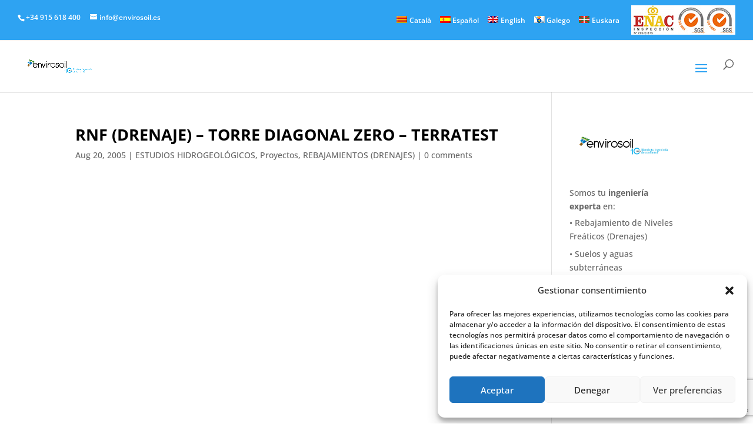

--- FILE ---
content_type: text/html; charset=utf-8
request_url: https://www.google.com/recaptcha/api2/anchor?ar=1&k=6Leo1c4nAAAAADmMh4zu6rpYjEexdAgbewOUDSA1&co=aHR0cHM6Ly93d3cuZW52aXJvc29pbC5lczo0NDM.&hl=en&v=PoyoqOPhxBO7pBk68S4YbpHZ&size=invisible&anchor-ms=20000&execute-ms=30000&cb=8951ym3sv3x9
body_size: 48844
content:
<!DOCTYPE HTML><html dir="ltr" lang="en"><head><meta http-equiv="Content-Type" content="text/html; charset=UTF-8">
<meta http-equiv="X-UA-Compatible" content="IE=edge">
<title>reCAPTCHA</title>
<style type="text/css">
/* cyrillic-ext */
@font-face {
  font-family: 'Roboto';
  font-style: normal;
  font-weight: 400;
  font-stretch: 100%;
  src: url(//fonts.gstatic.com/s/roboto/v48/KFO7CnqEu92Fr1ME7kSn66aGLdTylUAMa3GUBHMdazTgWw.woff2) format('woff2');
  unicode-range: U+0460-052F, U+1C80-1C8A, U+20B4, U+2DE0-2DFF, U+A640-A69F, U+FE2E-FE2F;
}
/* cyrillic */
@font-face {
  font-family: 'Roboto';
  font-style: normal;
  font-weight: 400;
  font-stretch: 100%;
  src: url(//fonts.gstatic.com/s/roboto/v48/KFO7CnqEu92Fr1ME7kSn66aGLdTylUAMa3iUBHMdazTgWw.woff2) format('woff2');
  unicode-range: U+0301, U+0400-045F, U+0490-0491, U+04B0-04B1, U+2116;
}
/* greek-ext */
@font-face {
  font-family: 'Roboto';
  font-style: normal;
  font-weight: 400;
  font-stretch: 100%;
  src: url(//fonts.gstatic.com/s/roboto/v48/KFO7CnqEu92Fr1ME7kSn66aGLdTylUAMa3CUBHMdazTgWw.woff2) format('woff2');
  unicode-range: U+1F00-1FFF;
}
/* greek */
@font-face {
  font-family: 'Roboto';
  font-style: normal;
  font-weight: 400;
  font-stretch: 100%;
  src: url(//fonts.gstatic.com/s/roboto/v48/KFO7CnqEu92Fr1ME7kSn66aGLdTylUAMa3-UBHMdazTgWw.woff2) format('woff2');
  unicode-range: U+0370-0377, U+037A-037F, U+0384-038A, U+038C, U+038E-03A1, U+03A3-03FF;
}
/* math */
@font-face {
  font-family: 'Roboto';
  font-style: normal;
  font-weight: 400;
  font-stretch: 100%;
  src: url(//fonts.gstatic.com/s/roboto/v48/KFO7CnqEu92Fr1ME7kSn66aGLdTylUAMawCUBHMdazTgWw.woff2) format('woff2');
  unicode-range: U+0302-0303, U+0305, U+0307-0308, U+0310, U+0312, U+0315, U+031A, U+0326-0327, U+032C, U+032F-0330, U+0332-0333, U+0338, U+033A, U+0346, U+034D, U+0391-03A1, U+03A3-03A9, U+03B1-03C9, U+03D1, U+03D5-03D6, U+03F0-03F1, U+03F4-03F5, U+2016-2017, U+2034-2038, U+203C, U+2040, U+2043, U+2047, U+2050, U+2057, U+205F, U+2070-2071, U+2074-208E, U+2090-209C, U+20D0-20DC, U+20E1, U+20E5-20EF, U+2100-2112, U+2114-2115, U+2117-2121, U+2123-214F, U+2190, U+2192, U+2194-21AE, U+21B0-21E5, U+21F1-21F2, U+21F4-2211, U+2213-2214, U+2216-22FF, U+2308-230B, U+2310, U+2319, U+231C-2321, U+2336-237A, U+237C, U+2395, U+239B-23B7, U+23D0, U+23DC-23E1, U+2474-2475, U+25AF, U+25B3, U+25B7, U+25BD, U+25C1, U+25CA, U+25CC, U+25FB, U+266D-266F, U+27C0-27FF, U+2900-2AFF, U+2B0E-2B11, U+2B30-2B4C, U+2BFE, U+3030, U+FF5B, U+FF5D, U+1D400-1D7FF, U+1EE00-1EEFF;
}
/* symbols */
@font-face {
  font-family: 'Roboto';
  font-style: normal;
  font-weight: 400;
  font-stretch: 100%;
  src: url(//fonts.gstatic.com/s/roboto/v48/KFO7CnqEu92Fr1ME7kSn66aGLdTylUAMaxKUBHMdazTgWw.woff2) format('woff2');
  unicode-range: U+0001-000C, U+000E-001F, U+007F-009F, U+20DD-20E0, U+20E2-20E4, U+2150-218F, U+2190, U+2192, U+2194-2199, U+21AF, U+21E6-21F0, U+21F3, U+2218-2219, U+2299, U+22C4-22C6, U+2300-243F, U+2440-244A, U+2460-24FF, U+25A0-27BF, U+2800-28FF, U+2921-2922, U+2981, U+29BF, U+29EB, U+2B00-2BFF, U+4DC0-4DFF, U+FFF9-FFFB, U+10140-1018E, U+10190-1019C, U+101A0, U+101D0-101FD, U+102E0-102FB, U+10E60-10E7E, U+1D2C0-1D2D3, U+1D2E0-1D37F, U+1F000-1F0FF, U+1F100-1F1AD, U+1F1E6-1F1FF, U+1F30D-1F30F, U+1F315, U+1F31C, U+1F31E, U+1F320-1F32C, U+1F336, U+1F378, U+1F37D, U+1F382, U+1F393-1F39F, U+1F3A7-1F3A8, U+1F3AC-1F3AF, U+1F3C2, U+1F3C4-1F3C6, U+1F3CA-1F3CE, U+1F3D4-1F3E0, U+1F3ED, U+1F3F1-1F3F3, U+1F3F5-1F3F7, U+1F408, U+1F415, U+1F41F, U+1F426, U+1F43F, U+1F441-1F442, U+1F444, U+1F446-1F449, U+1F44C-1F44E, U+1F453, U+1F46A, U+1F47D, U+1F4A3, U+1F4B0, U+1F4B3, U+1F4B9, U+1F4BB, U+1F4BF, U+1F4C8-1F4CB, U+1F4D6, U+1F4DA, U+1F4DF, U+1F4E3-1F4E6, U+1F4EA-1F4ED, U+1F4F7, U+1F4F9-1F4FB, U+1F4FD-1F4FE, U+1F503, U+1F507-1F50B, U+1F50D, U+1F512-1F513, U+1F53E-1F54A, U+1F54F-1F5FA, U+1F610, U+1F650-1F67F, U+1F687, U+1F68D, U+1F691, U+1F694, U+1F698, U+1F6AD, U+1F6B2, U+1F6B9-1F6BA, U+1F6BC, U+1F6C6-1F6CF, U+1F6D3-1F6D7, U+1F6E0-1F6EA, U+1F6F0-1F6F3, U+1F6F7-1F6FC, U+1F700-1F7FF, U+1F800-1F80B, U+1F810-1F847, U+1F850-1F859, U+1F860-1F887, U+1F890-1F8AD, U+1F8B0-1F8BB, U+1F8C0-1F8C1, U+1F900-1F90B, U+1F93B, U+1F946, U+1F984, U+1F996, U+1F9E9, U+1FA00-1FA6F, U+1FA70-1FA7C, U+1FA80-1FA89, U+1FA8F-1FAC6, U+1FACE-1FADC, U+1FADF-1FAE9, U+1FAF0-1FAF8, U+1FB00-1FBFF;
}
/* vietnamese */
@font-face {
  font-family: 'Roboto';
  font-style: normal;
  font-weight: 400;
  font-stretch: 100%;
  src: url(//fonts.gstatic.com/s/roboto/v48/KFO7CnqEu92Fr1ME7kSn66aGLdTylUAMa3OUBHMdazTgWw.woff2) format('woff2');
  unicode-range: U+0102-0103, U+0110-0111, U+0128-0129, U+0168-0169, U+01A0-01A1, U+01AF-01B0, U+0300-0301, U+0303-0304, U+0308-0309, U+0323, U+0329, U+1EA0-1EF9, U+20AB;
}
/* latin-ext */
@font-face {
  font-family: 'Roboto';
  font-style: normal;
  font-weight: 400;
  font-stretch: 100%;
  src: url(//fonts.gstatic.com/s/roboto/v48/KFO7CnqEu92Fr1ME7kSn66aGLdTylUAMa3KUBHMdazTgWw.woff2) format('woff2');
  unicode-range: U+0100-02BA, U+02BD-02C5, U+02C7-02CC, U+02CE-02D7, U+02DD-02FF, U+0304, U+0308, U+0329, U+1D00-1DBF, U+1E00-1E9F, U+1EF2-1EFF, U+2020, U+20A0-20AB, U+20AD-20C0, U+2113, U+2C60-2C7F, U+A720-A7FF;
}
/* latin */
@font-face {
  font-family: 'Roboto';
  font-style: normal;
  font-weight: 400;
  font-stretch: 100%;
  src: url(//fonts.gstatic.com/s/roboto/v48/KFO7CnqEu92Fr1ME7kSn66aGLdTylUAMa3yUBHMdazQ.woff2) format('woff2');
  unicode-range: U+0000-00FF, U+0131, U+0152-0153, U+02BB-02BC, U+02C6, U+02DA, U+02DC, U+0304, U+0308, U+0329, U+2000-206F, U+20AC, U+2122, U+2191, U+2193, U+2212, U+2215, U+FEFF, U+FFFD;
}
/* cyrillic-ext */
@font-face {
  font-family: 'Roboto';
  font-style: normal;
  font-weight: 500;
  font-stretch: 100%;
  src: url(//fonts.gstatic.com/s/roboto/v48/KFO7CnqEu92Fr1ME7kSn66aGLdTylUAMa3GUBHMdazTgWw.woff2) format('woff2');
  unicode-range: U+0460-052F, U+1C80-1C8A, U+20B4, U+2DE0-2DFF, U+A640-A69F, U+FE2E-FE2F;
}
/* cyrillic */
@font-face {
  font-family: 'Roboto';
  font-style: normal;
  font-weight: 500;
  font-stretch: 100%;
  src: url(//fonts.gstatic.com/s/roboto/v48/KFO7CnqEu92Fr1ME7kSn66aGLdTylUAMa3iUBHMdazTgWw.woff2) format('woff2');
  unicode-range: U+0301, U+0400-045F, U+0490-0491, U+04B0-04B1, U+2116;
}
/* greek-ext */
@font-face {
  font-family: 'Roboto';
  font-style: normal;
  font-weight: 500;
  font-stretch: 100%;
  src: url(//fonts.gstatic.com/s/roboto/v48/KFO7CnqEu92Fr1ME7kSn66aGLdTylUAMa3CUBHMdazTgWw.woff2) format('woff2');
  unicode-range: U+1F00-1FFF;
}
/* greek */
@font-face {
  font-family: 'Roboto';
  font-style: normal;
  font-weight: 500;
  font-stretch: 100%;
  src: url(//fonts.gstatic.com/s/roboto/v48/KFO7CnqEu92Fr1ME7kSn66aGLdTylUAMa3-UBHMdazTgWw.woff2) format('woff2');
  unicode-range: U+0370-0377, U+037A-037F, U+0384-038A, U+038C, U+038E-03A1, U+03A3-03FF;
}
/* math */
@font-face {
  font-family: 'Roboto';
  font-style: normal;
  font-weight: 500;
  font-stretch: 100%;
  src: url(//fonts.gstatic.com/s/roboto/v48/KFO7CnqEu92Fr1ME7kSn66aGLdTylUAMawCUBHMdazTgWw.woff2) format('woff2');
  unicode-range: U+0302-0303, U+0305, U+0307-0308, U+0310, U+0312, U+0315, U+031A, U+0326-0327, U+032C, U+032F-0330, U+0332-0333, U+0338, U+033A, U+0346, U+034D, U+0391-03A1, U+03A3-03A9, U+03B1-03C9, U+03D1, U+03D5-03D6, U+03F0-03F1, U+03F4-03F5, U+2016-2017, U+2034-2038, U+203C, U+2040, U+2043, U+2047, U+2050, U+2057, U+205F, U+2070-2071, U+2074-208E, U+2090-209C, U+20D0-20DC, U+20E1, U+20E5-20EF, U+2100-2112, U+2114-2115, U+2117-2121, U+2123-214F, U+2190, U+2192, U+2194-21AE, U+21B0-21E5, U+21F1-21F2, U+21F4-2211, U+2213-2214, U+2216-22FF, U+2308-230B, U+2310, U+2319, U+231C-2321, U+2336-237A, U+237C, U+2395, U+239B-23B7, U+23D0, U+23DC-23E1, U+2474-2475, U+25AF, U+25B3, U+25B7, U+25BD, U+25C1, U+25CA, U+25CC, U+25FB, U+266D-266F, U+27C0-27FF, U+2900-2AFF, U+2B0E-2B11, U+2B30-2B4C, U+2BFE, U+3030, U+FF5B, U+FF5D, U+1D400-1D7FF, U+1EE00-1EEFF;
}
/* symbols */
@font-face {
  font-family: 'Roboto';
  font-style: normal;
  font-weight: 500;
  font-stretch: 100%;
  src: url(//fonts.gstatic.com/s/roboto/v48/KFO7CnqEu92Fr1ME7kSn66aGLdTylUAMaxKUBHMdazTgWw.woff2) format('woff2');
  unicode-range: U+0001-000C, U+000E-001F, U+007F-009F, U+20DD-20E0, U+20E2-20E4, U+2150-218F, U+2190, U+2192, U+2194-2199, U+21AF, U+21E6-21F0, U+21F3, U+2218-2219, U+2299, U+22C4-22C6, U+2300-243F, U+2440-244A, U+2460-24FF, U+25A0-27BF, U+2800-28FF, U+2921-2922, U+2981, U+29BF, U+29EB, U+2B00-2BFF, U+4DC0-4DFF, U+FFF9-FFFB, U+10140-1018E, U+10190-1019C, U+101A0, U+101D0-101FD, U+102E0-102FB, U+10E60-10E7E, U+1D2C0-1D2D3, U+1D2E0-1D37F, U+1F000-1F0FF, U+1F100-1F1AD, U+1F1E6-1F1FF, U+1F30D-1F30F, U+1F315, U+1F31C, U+1F31E, U+1F320-1F32C, U+1F336, U+1F378, U+1F37D, U+1F382, U+1F393-1F39F, U+1F3A7-1F3A8, U+1F3AC-1F3AF, U+1F3C2, U+1F3C4-1F3C6, U+1F3CA-1F3CE, U+1F3D4-1F3E0, U+1F3ED, U+1F3F1-1F3F3, U+1F3F5-1F3F7, U+1F408, U+1F415, U+1F41F, U+1F426, U+1F43F, U+1F441-1F442, U+1F444, U+1F446-1F449, U+1F44C-1F44E, U+1F453, U+1F46A, U+1F47D, U+1F4A3, U+1F4B0, U+1F4B3, U+1F4B9, U+1F4BB, U+1F4BF, U+1F4C8-1F4CB, U+1F4D6, U+1F4DA, U+1F4DF, U+1F4E3-1F4E6, U+1F4EA-1F4ED, U+1F4F7, U+1F4F9-1F4FB, U+1F4FD-1F4FE, U+1F503, U+1F507-1F50B, U+1F50D, U+1F512-1F513, U+1F53E-1F54A, U+1F54F-1F5FA, U+1F610, U+1F650-1F67F, U+1F687, U+1F68D, U+1F691, U+1F694, U+1F698, U+1F6AD, U+1F6B2, U+1F6B9-1F6BA, U+1F6BC, U+1F6C6-1F6CF, U+1F6D3-1F6D7, U+1F6E0-1F6EA, U+1F6F0-1F6F3, U+1F6F7-1F6FC, U+1F700-1F7FF, U+1F800-1F80B, U+1F810-1F847, U+1F850-1F859, U+1F860-1F887, U+1F890-1F8AD, U+1F8B0-1F8BB, U+1F8C0-1F8C1, U+1F900-1F90B, U+1F93B, U+1F946, U+1F984, U+1F996, U+1F9E9, U+1FA00-1FA6F, U+1FA70-1FA7C, U+1FA80-1FA89, U+1FA8F-1FAC6, U+1FACE-1FADC, U+1FADF-1FAE9, U+1FAF0-1FAF8, U+1FB00-1FBFF;
}
/* vietnamese */
@font-face {
  font-family: 'Roboto';
  font-style: normal;
  font-weight: 500;
  font-stretch: 100%;
  src: url(//fonts.gstatic.com/s/roboto/v48/KFO7CnqEu92Fr1ME7kSn66aGLdTylUAMa3OUBHMdazTgWw.woff2) format('woff2');
  unicode-range: U+0102-0103, U+0110-0111, U+0128-0129, U+0168-0169, U+01A0-01A1, U+01AF-01B0, U+0300-0301, U+0303-0304, U+0308-0309, U+0323, U+0329, U+1EA0-1EF9, U+20AB;
}
/* latin-ext */
@font-face {
  font-family: 'Roboto';
  font-style: normal;
  font-weight: 500;
  font-stretch: 100%;
  src: url(//fonts.gstatic.com/s/roboto/v48/KFO7CnqEu92Fr1ME7kSn66aGLdTylUAMa3KUBHMdazTgWw.woff2) format('woff2');
  unicode-range: U+0100-02BA, U+02BD-02C5, U+02C7-02CC, U+02CE-02D7, U+02DD-02FF, U+0304, U+0308, U+0329, U+1D00-1DBF, U+1E00-1E9F, U+1EF2-1EFF, U+2020, U+20A0-20AB, U+20AD-20C0, U+2113, U+2C60-2C7F, U+A720-A7FF;
}
/* latin */
@font-face {
  font-family: 'Roboto';
  font-style: normal;
  font-weight: 500;
  font-stretch: 100%;
  src: url(//fonts.gstatic.com/s/roboto/v48/KFO7CnqEu92Fr1ME7kSn66aGLdTylUAMa3yUBHMdazQ.woff2) format('woff2');
  unicode-range: U+0000-00FF, U+0131, U+0152-0153, U+02BB-02BC, U+02C6, U+02DA, U+02DC, U+0304, U+0308, U+0329, U+2000-206F, U+20AC, U+2122, U+2191, U+2193, U+2212, U+2215, U+FEFF, U+FFFD;
}
/* cyrillic-ext */
@font-face {
  font-family: 'Roboto';
  font-style: normal;
  font-weight: 900;
  font-stretch: 100%;
  src: url(//fonts.gstatic.com/s/roboto/v48/KFO7CnqEu92Fr1ME7kSn66aGLdTylUAMa3GUBHMdazTgWw.woff2) format('woff2');
  unicode-range: U+0460-052F, U+1C80-1C8A, U+20B4, U+2DE0-2DFF, U+A640-A69F, U+FE2E-FE2F;
}
/* cyrillic */
@font-face {
  font-family: 'Roboto';
  font-style: normal;
  font-weight: 900;
  font-stretch: 100%;
  src: url(//fonts.gstatic.com/s/roboto/v48/KFO7CnqEu92Fr1ME7kSn66aGLdTylUAMa3iUBHMdazTgWw.woff2) format('woff2');
  unicode-range: U+0301, U+0400-045F, U+0490-0491, U+04B0-04B1, U+2116;
}
/* greek-ext */
@font-face {
  font-family: 'Roboto';
  font-style: normal;
  font-weight: 900;
  font-stretch: 100%;
  src: url(//fonts.gstatic.com/s/roboto/v48/KFO7CnqEu92Fr1ME7kSn66aGLdTylUAMa3CUBHMdazTgWw.woff2) format('woff2');
  unicode-range: U+1F00-1FFF;
}
/* greek */
@font-face {
  font-family: 'Roboto';
  font-style: normal;
  font-weight: 900;
  font-stretch: 100%;
  src: url(//fonts.gstatic.com/s/roboto/v48/KFO7CnqEu92Fr1ME7kSn66aGLdTylUAMa3-UBHMdazTgWw.woff2) format('woff2');
  unicode-range: U+0370-0377, U+037A-037F, U+0384-038A, U+038C, U+038E-03A1, U+03A3-03FF;
}
/* math */
@font-face {
  font-family: 'Roboto';
  font-style: normal;
  font-weight: 900;
  font-stretch: 100%;
  src: url(//fonts.gstatic.com/s/roboto/v48/KFO7CnqEu92Fr1ME7kSn66aGLdTylUAMawCUBHMdazTgWw.woff2) format('woff2');
  unicode-range: U+0302-0303, U+0305, U+0307-0308, U+0310, U+0312, U+0315, U+031A, U+0326-0327, U+032C, U+032F-0330, U+0332-0333, U+0338, U+033A, U+0346, U+034D, U+0391-03A1, U+03A3-03A9, U+03B1-03C9, U+03D1, U+03D5-03D6, U+03F0-03F1, U+03F4-03F5, U+2016-2017, U+2034-2038, U+203C, U+2040, U+2043, U+2047, U+2050, U+2057, U+205F, U+2070-2071, U+2074-208E, U+2090-209C, U+20D0-20DC, U+20E1, U+20E5-20EF, U+2100-2112, U+2114-2115, U+2117-2121, U+2123-214F, U+2190, U+2192, U+2194-21AE, U+21B0-21E5, U+21F1-21F2, U+21F4-2211, U+2213-2214, U+2216-22FF, U+2308-230B, U+2310, U+2319, U+231C-2321, U+2336-237A, U+237C, U+2395, U+239B-23B7, U+23D0, U+23DC-23E1, U+2474-2475, U+25AF, U+25B3, U+25B7, U+25BD, U+25C1, U+25CA, U+25CC, U+25FB, U+266D-266F, U+27C0-27FF, U+2900-2AFF, U+2B0E-2B11, U+2B30-2B4C, U+2BFE, U+3030, U+FF5B, U+FF5D, U+1D400-1D7FF, U+1EE00-1EEFF;
}
/* symbols */
@font-face {
  font-family: 'Roboto';
  font-style: normal;
  font-weight: 900;
  font-stretch: 100%;
  src: url(//fonts.gstatic.com/s/roboto/v48/KFO7CnqEu92Fr1ME7kSn66aGLdTylUAMaxKUBHMdazTgWw.woff2) format('woff2');
  unicode-range: U+0001-000C, U+000E-001F, U+007F-009F, U+20DD-20E0, U+20E2-20E4, U+2150-218F, U+2190, U+2192, U+2194-2199, U+21AF, U+21E6-21F0, U+21F3, U+2218-2219, U+2299, U+22C4-22C6, U+2300-243F, U+2440-244A, U+2460-24FF, U+25A0-27BF, U+2800-28FF, U+2921-2922, U+2981, U+29BF, U+29EB, U+2B00-2BFF, U+4DC0-4DFF, U+FFF9-FFFB, U+10140-1018E, U+10190-1019C, U+101A0, U+101D0-101FD, U+102E0-102FB, U+10E60-10E7E, U+1D2C0-1D2D3, U+1D2E0-1D37F, U+1F000-1F0FF, U+1F100-1F1AD, U+1F1E6-1F1FF, U+1F30D-1F30F, U+1F315, U+1F31C, U+1F31E, U+1F320-1F32C, U+1F336, U+1F378, U+1F37D, U+1F382, U+1F393-1F39F, U+1F3A7-1F3A8, U+1F3AC-1F3AF, U+1F3C2, U+1F3C4-1F3C6, U+1F3CA-1F3CE, U+1F3D4-1F3E0, U+1F3ED, U+1F3F1-1F3F3, U+1F3F5-1F3F7, U+1F408, U+1F415, U+1F41F, U+1F426, U+1F43F, U+1F441-1F442, U+1F444, U+1F446-1F449, U+1F44C-1F44E, U+1F453, U+1F46A, U+1F47D, U+1F4A3, U+1F4B0, U+1F4B3, U+1F4B9, U+1F4BB, U+1F4BF, U+1F4C8-1F4CB, U+1F4D6, U+1F4DA, U+1F4DF, U+1F4E3-1F4E6, U+1F4EA-1F4ED, U+1F4F7, U+1F4F9-1F4FB, U+1F4FD-1F4FE, U+1F503, U+1F507-1F50B, U+1F50D, U+1F512-1F513, U+1F53E-1F54A, U+1F54F-1F5FA, U+1F610, U+1F650-1F67F, U+1F687, U+1F68D, U+1F691, U+1F694, U+1F698, U+1F6AD, U+1F6B2, U+1F6B9-1F6BA, U+1F6BC, U+1F6C6-1F6CF, U+1F6D3-1F6D7, U+1F6E0-1F6EA, U+1F6F0-1F6F3, U+1F6F7-1F6FC, U+1F700-1F7FF, U+1F800-1F80B, U+1F810-1F847, U+1F850-1F859, U+1F860-1F887, U+1F890-1F8AD, U+1F8B0-1F8BB, U+1F8C0-1F8C1, U+1F900-1F90B, U+1F93B, U+1F946, U+1F984, U+1F996, U+1F9E9, U+1FA00-1FA6F, U+1FA70-1FA7C, U+1FA80-1FA89, U+1FA8F-1FAC6, U+1FACE-1FADC, U+1FADF-1FAE9, U+1FAF0-1FAF8, U+1FB00-1FBFF;
}
/* vietnamese */
@font-face {
  font-family: 'Roboto';
  font-style: normal;
  font-weight: 900;
  font-stretch: 100%;
  src: url(//fonts.gstatic.com/s/roboto/v48/KFO7CnqEu92Fr1ME7kSn66aGLdTylUAMa3OUBHMdazTgWw.woff2) format('woff2');
  unicode-range: U+0102-0103, U+0110-0111, U+0128-0129, U+0168-0169, U+01A0-01A1, U+01AF-01B0, U+0300-0301, U+0303-0304, U+0308-0309, U+0323, U+0329, U+1EA0-1EF9, U+20AB;
}
/* latin-ext */
@font-face {
  font-family: 'Roboto';
  font-style: normal;
  font-weight: 900;
  font-stretch: 100%;
  src: url(//fonts.gstatic.com/s/roboto/v48/KFO7CnqEu92Fr1ME7kSn66aGLdTylUAMa3KUBHMdazTgWw.woff2) format('woff2');
  unicode-range: U+0100-02BA, U+02BD-02C5, U+02C7-02CC, U+02CE-02D7, U+02DD-02FF, U+0304, U+0308, U+0329, U+1D00-1DBF, U+1E00-1E9F, U+1EF2-1EFF, U+2020, U+20A0-20AB, U+20AD-20C0, U+2113, U+2C60-2C7F, U+A720-A7FF;
}
/* latin */
@font-face {
  font-family: 'Roboto';
  font-style: normal;
  font-weight: 900;
  font-stretch: 100%;
  src: url(//fonts.gstatic.com/s/roboto/v48/KFO7CnqEu92Fr1ME7kSn66aGLdTylUAMa3yUBHMdazQ.woff2) format('woff2');
  unicode-range: U+0000-00FF, U+0131, U+0152-0153, U+02BB-02BC, U+02C6, U+02DA, U+02DC, U+0304, U+0308, U+0329, U+2000-206F, U+20AC, U+2122, U+2191, U+2193, U+2212, U+2215, U+FEFF, U+FFFD;
}

</style>
<link rel="stylesheet" type="text/css" href="https://www.gstatic.com/recaptcha/releases/PoyoqOPhxBO7pBk68S4YbpHZ/styles__ltr.css">
<script nonce="lD3hGHD6cZH1YR1h6mI8tQ" type="text/javascript">window['__recaptcha_api'] = 'https://www.google.com/recaptcha/api2/';</script>
<script type="text/javascript" src="https://www.gstatic.com/recaptcha/releases/PoyoqOPhxBO7pBk68S4YbpHZ/recaptcha__en.js" nonce="lD3hGHD6cZH1YR1h6mI8tQ">
      
    </script></head>
<body><div id="rc-anchor-alert" class="rc-anchor-alert"></div>
<input type="hidden" id="recaptcha-token" value="[base64]">
<script type="text/javascript" nonce="lD3hGHD6cZH1YR1h6mI8tQ">
      recaptcha.anchor.Main.init("[\x22ainput\x22,[\x22bgdata\x22,\x22\x22,\[base64]/[base64]/UltIKytdPWE6KGE8MjA0OD9SW0grK109YT4+NnwxOTI6KChhJjY0NTEyKT09NTUyOTYmJnErMTxoLmxlbmd0aCYmKGguY2hhckNvZGVBdChxKzEpJjY0NTEyKT09NTYzMjA/[base64]/MjU1OlI/[base64]/[base64]/[base64]/[base64]/[base64]/[base64]/[base64]/[base64]/[base64]/[base64]\x22,\[base64]\\u003d\\u003d\x22,\x22EsKwBMKCCAscw7YwAMOqOcOXYcOswqp/[base64]/[base64]/wrjCuMOiKlFBasOmwqnDpsK5GsOhw6Frw78Tw4dNEMO4w7HCjsOrw6DCgsOgwoE+EsOhD0zChiRWwr8mw6ptBcKeJAVrAgTCusKXVw5vHn9wwpcTwpzCqAHCjHJuwqcULcOfZsOqwoNBbcOmDmk8woXChsKjVcO7wr/DqkRwA8KGw4rCvsOuUBLDuMOqUMOUw4zDjMK4BcOKSsOSwrzDq20Pw4A0wqnDrlpXTsKRdzh0w7zCii3CucOHXsOvXcOvw7fCt8OLRMKKwrXDnMOnwqh3ZkM0wpPCisK7w6FafsOWVcK5wolXXcKPwqFaw5jCqcOwc8O1w7TDsMKzNkTDmg/Dt8Kkw7jCvcKTUUtwB8OsRsOrwow0wpQwLVMkBARiwqzCh17Cq8K5cTbDo0vClHUyVHXDsgQFC8KUSMOFEFvCt0vDsMKAwrVlwrMAPgTCtsK5w7ADDHfCphLDuHt5JMO/[base64]/OAtlwqPDssODQy5RF8OsLsOYDXTCu8OiwoRqCMO0MwsPwrDCs8OqZ8OAw7TCoW/CmVgmGSYORVDDqcKfwpLCqG82WsONJ8OPw5bDrsOZBcOnw7U+E8O3wpsQwq9owo/ChcKJBMKlwqfDgMK5XMO/w4rDiMKsw6/[base64]/[base64]/DpSfDgMOBw7/CrSN2woPDrFnCocK6QsKCwoHCjFFFw7RkOsOow5hVD2HDu05hQ8OSwpPDusOww6LCt0ZWwqUiKQXDtBTDpFTDvMKRaQlvwqPDisOAw63Cu8KAwoXCicK2Mh7Cr8OQw4fCsCdWwqLCi2TCjMKxRcKFw6HCisKuVWzDk0vCvMKvFsOowqzCunxVw7/CvMOzw7B2BcOUGEDCscKYdF5wwp7ChxtCGMOFwp5BeMKJw7lYw4ghw4kBwoARdcK8wrvCkcKSwrfCgMKELkDDqHnDkk/[base64]/CuQbDs3kNwoFJB8K7w6/CqcK+KwsKw4TChTbCrjZewqkNw7fCmEIWWTcSwpjCnsKeF8KuJxHCtn7DtcKNwp3DsE1lR8KSelrDtCjCj8ORwrdmaxHCvcK1fDI+LTLCiMO4w5Nhw6TDmMODw4HCl8OJwo/CjwHCuGMcL3dvw7DCjcOCJxjDqcORwqZSwrLDv8ODwqPCrMOiw5rCrMOBwpPCicK3UsOMZ8K9wrrCkVlRw5TCoAcbVMO2WSIWHcOew4F6wqlmw6LDlMOyHnJTwrAqRcO3wrxww6vCh1HCr0TCpUEGwo/[base64]/Dj0EMwr3Dln7CqE/CpcO+wotiw5sfOcKYdMOPHMKiw7c5fxDDicO2w7pUXMOlfB/Cr8Opwr/DsMO1dCnCtiUiT8Krw7vDhQPCr23CjALCrMKNasOcw75QHcO2SyAbYcOJw5TDu8Kowrp1SVHDucOswqLCpW/Cki7CikdnIcK6UsKFwr7ChsKMw4PDsGnDgMOAGMKkAhjDs8KGwrsKWmrDvDbDkMK/WA5ew45bw4pHw61pwrXCo8OrfsOsw53CpsOzSSESwqEkw7kQXsOJGV1Owrx1woXCn8OgfQhYCMORwpXCmsOcw6rCrlQpQsOqLcKCGyMbU2nCrFYDw5XDjcOWwqTDhsK2w4zDm8OwwpVowo/DsDY2wqRmNVxQWsK5w7TCgwLCtwbCsjd+w63CgsOiNn7CpmBHQ1DCqmnCklQMwqlWw5/Ch8Khw4PDqE3DtsKrw57Cn8OAw5FtHcOcC8OoMxh+MFkPRsKjwpVtwqZywpguw782w7JJw5l2w5HCi8O0XDZuwpd8PzfDucKaRMKsw5zCmcKHF8OvOynCkz/CocK2ZT3CncK3wrHCkcKwPMObXMKsD8KfTxjCrcKaYTkOwodUGMOhw6xewqTDssKENAp4wpQJRsK5TsK+DCTDoWPDusKzB8OlVsO9esKkUGNqw5czw4EPw6VEcMOlwqnCtV/[base64]/w5/Dn8OZPsOmwp1FLMOawq/[base64]/w5/CuXnDt8KXwq/CjlZtwr8HwqvCk8KZw7XDiWXDuw97wr3Cv8KLwoEEw4TDqxsowpLCrXRJAMOnE8OTw6llwqpKw67DosKJBwtTwq9iw7/Cjj3DlVXDhRLDlj0KwpohN8KSAnnDuBpBY3A1GsKSwpTCiThTw63DmMO8w7rDslN5EXs4wr/[base64]/DhzHDjT/CmMOwEhAZScOow6t1IT3DqsKCw67CncKKScOjwpUeQxtjRQ7Cln/[base64]/DsHU6wpxhw7hEEMKPEllzXSgGw50kwr/CsiMpV8OpPMKUcMOpw4vDqsOOPCrCrcOYWsOrEcKUwoUxw6YuwqvCjMOqwqxXwpjCmsONwr4LwpPCtGvCgTAYwrlqwo5Fw6LDnytcYMKkw7bDscK1SVcLWMKSw7tmw77Cqng+wqHDi8OvwrvCv8KzwqvCjcKOO8KPwoluwp4HwoNQw6jCozJKw4/CohzDkHPDsAhyRMO8wrt7w7I1HsOcwrTDsMKxURPCgnwofSrCocKHK8K4woTDjCzColcvUMKCw5tjw5BUFgwbw4vDnsKaacOnCcKCwq92wrfCuT/DtMK9ABDDlAzCjMOYw4N2IRjDvk9ewoI1w64XEnnDr8Okw5BXK2vCmsO7ZhDDsHoswr/ChgHCiU/DhRQ5wqjDuhXDpx1EDWhaw5/CmjnDnMKxVxYsRsKaDVbCi8OKw4fDjG/Cp8KGU29Rw4Zvw4J0Dg3DvxfCjsO7w644w4DCsj3Dpjt4wrvDpidNImYwwrQZwpXDrcOtw58ow5cfbsOSdSMXIgp8MVzCncKUw5c3wqcQw6/DnMOBDMKlcsK4CiHChjbCt8O2YQBjNmJJw7IOFXrDscKfXMKowrXCvVXCkMOYwprDjsKSw4/DtiHCncO1V1LDhMKYwqvDr8KiwqnCvcO0OzrCsXPDhMKWwpHCkcOPccKNw5/DtBkPIwQ4BsOrf0VvEsO1KcOGClptwqrCrcO/XMK5X0Mnwp/[base64]/CqUtwBGduwr93w7A/wp3Dty1OExhsJ03CocKtw7pkeD4FEsOMwrnDgD7Dq8OUBHHDuRtnEB9zwozCuxYUwoY+QWPDvcO3wrvCjhLChhvDp3EEw7DDtsKCw4V7w5Jgfg7CgcKEw7bClcOUccODRMO1wr1Mw5ocdhvDtMKrwrjCpAkkX1jCvsOgU8KAw517wr3DuhJlLsKJJcOoSWXCuGA6Sn/[base64]/Ck0w6S8KFwrTDqsO0WMK2wo5Pw70wCXbDrMKEMRJECj7CllbDtsKhw5fCocONwrvCs8OyQMKVwrbDpDjDowzCgUItwqnDicKBb8K/[base64]/CvkrDj8K+wpHDmEXDlUXCg8Kuw75bNQrDqVszwrN0wq96w5keMcOTAVxlw7zCgMKXw4/CmArCty3CvknCiFDCuz1Zd8OGDX5IH8OfwoLDhwFmw57ChiLDusOUK8K6LkLDkMK3w7rCm3vDiQQDw7/ClQM/VklJwoRgEsOpO8KIw6jCm2vCvmTCrMK2ScK9EFlpTwAtwr/Do8KHw6rCsEBOZRnDlh8GLMOsXCRYfTPDokTDhQANwrswwpAfQ8KywrZOw4QCwq9DQMOHVVwCGAvDoAzCrSgTVh46QTbDq8Kyw4oPw53ClMOsw6t6woHCjMK7Cl1QwrzCsiTCq1JYLMOOWsK4w4fCtMORwpXDqcOfalLDiMO2P3bDpyRTZXJowox7wpYhw6/[base64]/DqMKQCR1fw4vDkMOJwrXCqWDCpgEFwq9tZ8OKQMO0wpPCscKqwrTDkVvCkMKkX8OmO8KvwqzDnjgZMEYoQsOXK8KuO8KDwp/[base64]/Cjn3Ct8OqcxbDpcKYFMKPw6c8QsKvOAvCqMKhHhoSBsKMOBJuw64sdsOPYg3DtsOfwq7ChDduX8K3fzQ4w6Q3w6LCjcOEJMKJWMOfw7YEw4/DhcK9w5vCpnc1G8Krwq96woTCsn8Xw43DimHCv8KEwp9kwqzDtAfDrRE6w5p4bMO9w77CqWPDgsKlwqjDmcOKw6wdJ8OrwqUGF8KXfsKqQsKKwoTDuQI7w7JKSEYuFUxgVinDv8KTcg3DjsKqOcK1w5rCskHDjcKbSEwXWMOfHAsHZ8KbKxfDmFweL8Knwo7ChsK5Hw/[base64]/DuWzDgm/DuD1+e8O1woFJAmDDicOewpvDmjDDjMOQwpTDnHljXXrDujjDjMO3woR6w4nCinpVwqvDg3E0wpvDtkYMbsK/QcO7eMK9wqtVw7fDjsOKPGHDgk3DkynCiVHDskXDkn3CiA3Cv8O0RsKkAMK2JsKOYnTCnVJ9wpDCuTcNZ3UONxnDjXnCiD7CrsKTQmxHwpJJwp53w7HDmcOdeWEWw5PCpcK9wqfDicKkwrXDj8OfdVrCkRkyCsKxwrvDgUQXwp4HaC/CjgxpwrzCu8KTYS/Ck8KaesOUwoXDq0odL8O9wq/[base64]/w6BzwoRdwrXDg8OZw57Dq0VQW8KXB8Knw6VuwqbCpMO6w7gBWj95w4DDpGBdLh3Cnk9dEsKYw4kUwr3CpChewo/DpXbDl8OdwrLDj8Onw5DCosKbwo1EXsKHJz3CjsOuCMKzP8KgwqQdw6jDuFM8wozDl00tw4nDrHQheCTDoBTCq8KTwrjCtsOswp8dTx8PwrLDv8KlRsORwoVmwr3CksKww7/Dq8KDa8Odw57CkhoGw60MAwYRw7o8U8OpXDpLw4A1wqDDrT8/w7TCj8KRGDcAZATDjzLCjMOTw5PDjcKIwrtJGnVNwpLCogTCj8KQBEB8wp/DhMKuw7MHbFkWw7nCm0vCv8KXwokvcMOoW8Obw67CslbDmMKaw5pVwpsdXMKsw54UXMKPw7rCssK7wq7CkUXDgcKXwrJJwqNBw5tsf8Oaw5t6wq7CtwJTKnvDlMOtw7AZZRs/w5XDqxzCgsK6w5oqw6TDoDvDsSlZYUPDsmzDuHgJMlvDky3CsMOFwobCjMKTw442Q8Oof8Opw5TDtQjCt0nCoj3DvgbDglfCj8Ozw5tBwqlww4xeQCTCqsOgw4DDoMKow4vCoWDCm8KOw7lJHh41wpwXw7gdS1/[base64]/w6TCssO4w5l7dcOHccOSwpMwwoPCg0HDrsO4w6zCucKBwp4sPMOiw5haWMOiwoTDpsKTwqIaZMKSwr1RwpzDqA/Du8KOw6NUF8KnJmAgwrzDncO9AsKDPWpVWsKzw5lncsOjccOPw60iERAue8OTRcKfw4hFNsO3DsOnw5VWw4LCgA/DtsOGw4vCnH7DssKwUU3CvcOgFcKqG8Oaw4/DgQFSB8KEwpzDvcKvOcOtw6Uhwo3CiwoMw5UfScKSwo3CnMOuZMO/RWjCsSUQaxJTSSvCr0TCk8O3TVoTwp/DviJ2wqDDgcKZw7HCnMORBU7CugDCvQzDvUIXI8KdBS84wrDCvMKbEsOHMXMPDcKNw48Qw4zDq8Osb8KIUX/Dmw/[base64]/[base64]/Cu8K+w6RYw6LCjcOvw7/CtsKDQSDDr8OqI8OmPcOcX1fDnn7DusOyw5DDrsOQw5lYw7vDvMOGw6nCocK9U3hrNMKqwo9Tw5LCnkd0dEXCrkMVZMONw5/DuMO0w7kbeMODF8OybsKgw6bCgBpsMMOfw5fDkALDncORamI2woXDgT8wO8OOfVrDtcKfwpg8w4hpw4XDnVtvw6vDoMO1w5jDt3NpwoLDgMODWkNBwonCjcKwe8KywrV9bGZCw5kRwp7DlFQhwofCiQdwJyTDvXfDmhbCnsKtXMKvwrw5eTrCrTrDqw/CqjTDi34UwoVlwqBrw5/CrgbDsh7CqsK+S2/CizHDkcKVL8KkEgFQUUrDi3Q8wq3CnMK7w6jCusOwwqPDpx/CpXHCiFLDlyPDqsKsf8KBwrMswqFPT01NwrTChl1Jw4s8JH8/w4crI8OWGhrCo0FIwqgrf8OhDMKUwrwBw43DisOaXcOIBMOwDWc0w5vDlMKheF9iVcKww7I+wo/[base64]/w6rDs381Z8KXNsK8EmvDqcOSH8O0w7HCryoZCVl8Ln42KA86w4rDrwdONcOBwpTDicKVw4XDrMONOMK+woXCsMKxw5XCqAk9bMOleBfDkMOOw5YXw7nDtcOiJMKfOjDDtTTCtUdFw5jCj8Khw55KEG8gHMOiNlbDq8OZwqfDuHFUecOGVg/DnHMbwrvClMKCXxjDjlhgw6HCsS3CoSxwA0HClxstBSMmKsOOw4XDgS/DicK+Q2Q+wohMwrbCnVErMMKBBALDgnpEw5/CoWRET8OOw7rClA5JbBfCt8KEEhUiZB3CukoNwqFFw5dpXkcWwr0CKsOALsO8OQtBBh9NwpHDj8KzETXCuyIsFCzDp14/HMKEBsOEw6xQewdgw5YZw5LCm2LCqcKjwqVMYHrCncK7UmvDnAQmw5twJD1oKwR0wobDvsO2w5/CrMKvw6LDtnvCm2VEHcOfwqtrScOMO0LCvVV8woPCuMOOwrTDnMONw6vDnSzCjBrDvcO9wrMRwo7CoMOmTGZCTcKQw6DDjy/DjHzCtUPClMK6O09lOE9dH3dHwqcEw4lUwrvCoMKAwolwwoDDp0HCjFnDljczNcOqER5ZCsK+EsK/[base64]/CksKJdgFTbHLCjw8PAcO4KcKfa2gCU3cwwr98wqPDlcOiRSMtM8KAwqnDoMOqDcO7woXDrMKXBgDDokR/w4QoHk1Kw6hKw7vCsMKrIsOlD3gOQ8KhwrwiP1d7U0bDtcOmw5BNw73CkR/[base64]/w6cmwoXCrDzDq8KFw7bChHDChMOhKMO/JsKxRz7CkcKtaMKaA2oOwo1Dw4LDnlDDoMOlw6BSw6AtX2lXwr/DpcOqwr3DrcO2wpzDssKOw40gw4JpAcKXCsOhwqzCqsKzw7vDs8OXwpEvwrrDkiF1Z3MIaMOmw6Exw4XCsmjCpBvDpMOewrXDhBTCv8OfwqZVw4bDvjHDqzwMw7x4NsKeXMKEV3LDrMKYwpkce8K7SDEaaMKfw5BGw5bCkEbDh8O/w7BgAA4jw4kUYEBxw4p+UsO9LG3DrsKxQzLChcKIN8KwJEvClFrDtsOIw5LCu8OJKDxXw51HwopqOnhxOMOBC8OXwobCs8OBHjDDusO2wrQFwqE3w4NVwoTCvMObY8OWw6fDpG/Dg0rCqsK+I8KFNjcUw53Co8K+wozCuyhKw6PCusKRw4kxGcONQMO7LsO5cw56a8OBw5/Cg38sfcOdd28yQAjCpkTDjMKjPVtsw6nDolV2wpI6PgvDkz1ywovDiQLCsnAcXVgIw5DCnlhcYsOfwqYWwr7CtyMbw4/CriJJcMOqc8KQNcOwJ8KZR1zDtzNvw7/ChH7DpAhzWcK3w60Qwo7DjcOyRcOcKVfDncOTcMOZfsKqwqLDqMKFcD4jccO9w4XCtSPDiXwLw4EoDsK+wqvCksOCJTo4LsOTw53DsFA+AcKpw7TCqwDDrsOew5AiSVFbw6DCjk/CkMKQw58cwpXCpsOgwrHDvRsBIDnDgcKKKMKLw4XCtcKxwq0nw6PDtcKxPyvDlcKseRXChsKdaTfCkgLCmcODTjfCtyHCncK/w4VnEcOJW8KPBcO5AxbDksOFVsKwMMOhGsKJwpHDk8O+QD8owpjDjcOuLxPCo8OMMMKMGMOYw7JPwr5nesKsw4zDrMOtbsOVDiPChVzCmcOswrc4wrhcw5RWw57Cj13CoEnCpGTCsxLDiMKOZsKIwo3Dt8OuwrPDpcO3w4jDv3QSJcK/[base64]/DlVFrD8OJNMO4w6fCtcOQHMOIasOpwojDvcOEwqTDkcOMLR1fw7tqwr0cOMKJDsOsfcOqw6dHKMOsDkjCuXDDv8KjwrM6fl/CqmHDoMKYe8KbUsO7HsOFw6JTGMK2bDE/TjLDq2fDhMOZw6liTnTDqxBSfAhOUhc7G8Ouwr/CjsOoTMOHRFAVM37CsMOwL8ObKsK6wpU/[base64]/CqRHCucKGw4wKIWvCgMKdUsKzwqbCmgEJwobCr8ORwpk3JsONwphzXsKqFwfCpcOIDQTDuU7CtDDDsB7DksONw6EAwrPDtFJNTRl4w5TCn1TChyMmPW0OUcOXVsKEMkTDpcOFZWFLfj3Dsh/Dl8Opw68dwpHDj8Onw6wuw5MMw47CtSrDscKEQXrCgUzCtGxMw4zDvcKcw4NFUMK4w4LCrVw7w6XClsKMwoUVw7/CqX5NEMOgRmLDtcKQOsKRw5Ziw4JiHiXDicK8DwXCrn9owqYfTcOJwpvCoBPCr8Kgw4dPw7XDk0cvwqUJwqzCpRnDpgHDocK3w4/[base64]/CscK+KcOqw4hkw6rCjMK2RsKGw5bCrsKSQFbChMK/[base64]/CksOCw6sbwqpswpYoXwDDnXzCtMKrf0ltw5jCkm/[base64]/CosK3JDcONXk/w78Ewr0dwpnCi3XDsMKhwo8oAsKVwonChhDDjBbDscKMXzbDthNHODbDgMK6cCtlRSrDosKZeBtmVcOfw5VIXMOiw7/CjVLDu3R9w6dWbEdsw6pCV1rDo3jDp3HDsMO3wrfChCkmeF7Cv1JowpTCj8KhPmZ+ARPDohlTKcOrw4/CthnDtivCi8KgwrjDuSrDiR7CisOMw53DmsKwcsKgwq1UKTYLRXzDlVXCkE0FwpLDgcOMQCdiE8OcwpPCgGjCmhVGwoHDjmx7TMK9AnLCjTHCtcKbLsOfIxLDgsOnVcOFH8O/woPDsSAtJw3DsmIuwqJUwq/[base64]/DoAZow7rDsQ3DjzoCw4XDgAPCrkQNw57DvjTDvcKvHsOVXMOlw7XDsCDDp8OzDMKPCVV1wonCrEvDnMK1w6nDg8KPPsKUwr/DgHhFH8ODw4bDpsKhY8O8w5LClsOvHsKjwrZ8w55ZYjUhX8O3PsKWwoYxwqN+wpBuY0BjBEbDqjDDtcKxwoobw6UvwrnDpXNxHXbCl35zPcOGO3JGeMKQGcKkwqfCu8Orw5vDvXEHScKXwqjDnMOxey/CryUWw4TDscKLPMKUfRMiw5TDmnw3QhBaw68JwqJdOMOYIcOZKxjDuMOfdn7DjsO/OFzDo8OTLARdPR0sZMKSwpxWEnN7wpF/CAbCiFg3HDxGSXQOdSfCt8ObwqbCgcOwYcO/BjDCszrDl8K8WMK+w4bDvREMNhkRw4PDg8OJbWPDmMK4wqxMDMOmw709wqDCkSTCs8O6TCBFFCgFScOKWXoDwo7ChifCrCvCsTPChMKswpnDu3ZXDxscwqXDrlBxwpsjwp8ABcOzTgfDjMKdUsOJwq98Q8OUw4vCosKucBHClcK/wp19w6DCgcO6VkIINsK/wpfDhsKxwro0B1FkGBkpwqfDssKBwqbDuMK1eMOXB8OmwoTDpcOVVlFBwpJ5w5YxTE13w7nCoCDCvjlIasK7w44VOkQ2w6XCpsK1QTzDv0E7IjZCVMOvUcKCwoHDm8K0w5weCMOvwrHDjMOAw6tvAmwUbcKrw6FuX8KUJR/Dp17DqFcudsOjw5vDi2MbS0k5wrrCmmkMwq/DvFsYRF4jBsO1V3Nbw4HDuyXDk8O8XMK6w47DglRUw748S0kpeBrCicOaw4tGwpDDh8OuKXVwN8KJNw3CkDXDosKKZEtfFnDCmsKcJR4pZzsXw7Ufw5LDvwDDpMKBLMO/[base64]/wqc2J8ONEjNJWQ7CoMKfw7zDkMKPwqZ0w4Jjwp9mIVLDo0DCnMK/TgRBwox8dcOmTsOfwrQhTMO4wpMyw40hCmU/wrJ/w7N8JcO9cGXDrgPDlxltw5rDpcKnwoHCusKXw4fDvj3ClV3ChMKwO8K9wpjCk8OTMMOjw5/Cj1AmwokpO8OSw4gSwq1FwrLChsKFL8KSwpxiwrEVZjbCs8OuwqbDpkELwpTDlsOmTMO8woxmwozDlXLDqMO1w6rCosKDJw/Dij3DncOyw6UhworDgcKvwrwSw7wTUU/DrmHDj2nCmcOwZ8K0w7wmbh7CrMOAw7kKe0rCk8K5w4fDtAzCpcOvw6DDnMO1R2xZbMK0MDTDpsOMw4VCbMKpw6kWwrUyw7DDqcOFSkfDq8KUTGw7fcOvw5JpbnNjO03CqXzCgCkWw5kpwrNbeVsCUcOLwqBAOxXCkRHDm2Iww6VwWW/Cp8OpLRPCucKReErCqMK5wo5uFV9QawUTABrCscOpw6DCpxrDrMOXS8OYwrE0woR3asOQwp9Ywr3CmcKAQsKgw5RRw6phYMK6DsK7w5kCFsK3CcOWwpZTwrgJVChhWRc1d8KJwr7DhiDCrXcbAX3DicKawrvDkMKpwpLDrMKKCHgGwpI0JcOGVVzDv8K5w6l0w6/CgcO2NsKSwofChVI/woHDtMOpw69XewpFwpnCvMKeWyM+WWrDuMKRwqPDszAiO8K1w7XDj8OewprCk8KVCTbDvULDmsO9DsKvw716bBZ5f0XCuEJ3wqrCiER2SsKwwprCvcOaQTwEwqI5w53DhiTDuzcEwpIWYsO/[base64]/ChcKJTXjDkMOJGUrDmMO9ZMKoQiLCijdEw6BQwqzCjD4vMMOaMDEWwrc7esKMwqPDhH3CkGHDgn3CncOMwrDCkMKHX8OBLEcawoMRflRoEcOOeA3DvcOZJsKXwpMUARjCjid+XQPDvcKuw419FsK9cXJfw6sJw4Q/w7VwwqfCsU/CuMKrL0k/a8OGccOPesOeS1NIwoXDuU9Sw5cYZ1fCtMOrwrhkUGl8woQDwo/Co8O1fMK0HnIsR33DgMK+W8O8McOFcCdYKHDDjcOmbcKww4vDg3LDonBFX1bCrj47T1kcw6vDiRPDpR7Dr1vCq8KywpHDpcK3K8KhecKhwrsuXyxGOMKEwo/Cp8KkccKgHQ1DdcO0w5dLwq/DiTlvwqjDjcOCwoI9wp1ew5HDrTbDrkLCpGrCjMKxTcKqChVPw5HDjnbDqScHVEHDngfCqMOnwqjCt8OeRURPwoPDnsKVaEHCmsK5w5ULw5YIUcO9LMOOD8K0wosUY8O9w6gyw7HDs1x1Lh9yKcOPw4ZeLMO6bjg+HwMkFsKFdMOzwrMyw5kowpF/[base64]/[base64]/DhMKYGcONw4/CiwbCmCfCpEk0wpINDsOCwoXDhsKiw7TDnR3DsS0BHMKufRxCw7TDrMKtR8Kcw4d0w6dqwozDl3DDgsOsHMKDWngTwq5Zw5hUei42w693w5LCrTEMw79gJ8O0wr3DhcOZwoBLYsK9RApBwpF1b8OQw5bDgi/DtnkQKAZAwrx7wrTDpMKWw5DDosKKwqvDmcKdacOJwoHDv188N8KSSsKfwrp8w5XDh8OpQVvDjcOJCRDCjMOJfcOCLCZ1w43CghrDqn3DkcKXwq3DmsO/[base64]/Dv8KFHx/DlMKvFcOPcGzChQBNGifDgSfCpXhmcMOuY0Ihw53DlSvCncOOwoY5w5FswqTDhcOSw4x8b3PDqMORw7XCk23DjMKmRMKAw7bDtWXCkUTCjcOBw6TDtSRuAMK+Kg/DsgPDrMORw5DCswgWK0jClEPDmcOLL8Olw4jDkiTCmnTCuBpFw6zCs8K+clDCgRsUQBPCgsONCcKrTFXCvjrDiMKoB8K2P8OKw4PCrV0Cw4rCtcKxEQlgw7vDnQLDp1hawqdTwrTCpERYBi/[base64]/DsV7Cn8O0Z30sA03DsEEvLcOpAEMTA8KvBsK1cUofLhUvecKAw5U/w6p3w7zCncKSOcOAwpcDw6fDqEpnw54eUMK4wpAGa3wDw4oNTMOWw7tdOsOWwrDDsMOOw41fwqErwp51X30CC8Ofwq0kP8K9wpvDvcKiw71ELMKDABUWw5YcH8Kiw5HDoHMcwo3Djj8Lwq8Iw6/DhcO+wqDDs8Oxw7vDrgtmwqDCqWEtMi3Dh8Ksw787Tx5aCTHDlCTCumt3woN6wr/[base64]/DgMOWwoQ1wr7DlMOjP8KKw73CpsO4NlYPw6zCsUHCgxbCoknDojPCt1DCg3EDQGIawoV6wpzDsFRvwqbCosO+wqzDpcOhwokOwrE/[base64]/ChMKtwqAWwqzClyzCpQUmw4DDsndtQMKSw4rDvk8QwpE1PsKNw48KfhNWJQBMQ8OnZUUUG8OSwqQqE0U8w4MJw7DDtsKBMcORw7TDo0TDusKfMMO+wrczSMOQw4Z/[base64]/Dn8OGwoBxVyRqd8KxwqwNw7fCp8O/wqElwr3DhTEpw4hqKcO5dMOLwptSw4rDm8Kew4LCvGRCYyPDgklvGsOMw7TDr0svJ8O+McKawrrCp0tJKBnDpsK9AALCowQgIcOuw6DDqcKnVWHDjWLClcKiGMO5A2DCocOeOcO9w4XDujRlw6nCqMOPXMKIJcOrwqTCvAx/Gx/Dny3Cpxd7w4ksw7vCg8KaJsKhZcKkwoFqPlBpwrzCiMK/w7jCvMO9wooqLkZZAMOJd8Ozwr1Zald8wqsmw6bDn8OBw4sNwp7DsA9vwpHCrXYGw4fDpcKVInjDjMODwqxmw5fDhB/Dk1DDlsKdw4lpwpPCh0HDi8OQw4kJTMOITn/DgMKzw7loJ8OYFsKGwoNiw4wUDcOcwqpvw4YmLgHCt34xwqZvPRHChxExFinCnwrCtEYUwpMrw5LDgm9uc8ObY8K9NzfCvcOvwqrCrW87w5HCiMK2BsO1dsKiYAZJw7bDocKPRMK/wrY/wrQlw6HDsj3CrkAjYAEtXMO2w7M+GsOvw4vCkMKqw4c7ayllwpvDmw/CicKkbgZ7G2fDqzrDqQAdPFp6w5vDqXN2VcKkfcKbDDDCnMOUw4zDgRnCqMO4EVTDosKRwr94w54Xfjd0ZTXDrsObP8OGeUt4PMOdw4lswr7DuQjDgXUxwr7CgsOIHMOnPmHDqXBcwpZHw7bDjsOSYnrCqiZbNMOVwobDjMO3e8O+w5HDt1/DghI1bcOXdBtiAMKjTcK5w40nw7t2w4DDgcKjw5/Dh3Ayw63DgUpbSsK/[base64]/[base64]/w6fDpcOgSMO7wo97woDCn8Kkw6InR33CsMKLZcOYRcOpdE92w5dWTUoVwrfDqcKlwoFBaMKXA8OIBMKGwqfDpV7CoSBbw7LDl8Otw53Dlx3Cg3Uhw7IwFlzDuHBEVsKcwotwwrrDiMONewQdF8OTEMOswo/Cg8KPw4nCqsOwECHDhMOqZcKHw7DDqUzCqMKwMXtUwp0hwpfDp8Kkw5ITJsKaUn3DtsKQw5vCr3nDosOCdMOOwrREDBU0BAtILDJ1wpPDusKRUXlGw77DtzAsw55EUMKzw6LCgMKnwpbCkFovISwDSmx0UndFw4DDlyEED8Krw7Qjw4/DjhlWRsOSMsK1U8Ktwq7CiMKEXmBfdSLDmGcbaMOTHmXCuiAawq/Dt8OwYsKDw5fDr0bCq8Kxwq1swqxcSsKVw5jDgMOEw6law4vDvsKbwrvDngnCoWfCsm/ChMKfw7PDmQXDlcOSwoXDnsOJK0UCwrZBw7BZdsO/aRPCl8O+ejDCt8OuKHLDhCjDjcKZPcOOZXEYwpLCm2Q6w48DwrEVw5LCnQTDocKaEcKKw5YUShwRBsOMRcKyDWrCsXZsw60fQE1jw6jDqMOeYEHDvDbCuMKCGnfDtMOpNjB8E8KXwonCgyN+w7XDscKew5zCmH43S8OESj8/[base64]/CoHjDmcOEwrBsCMK7AH7CtMOkw5nDqzh6RsOnw75iw53DkT4Iw7TDh8KHw5bDjMKLw7oAwoHCsMOXwoVwIi9NCUAwcC3CrjpSLV0/[base64]/CshbCicOFw7TDn8ORwr8wf3jChDElw4d8eUwSXMKMTHlCMEjCqmJvZ194T29BU2cCLEzDlEEAfcK3wr1kw6LCpsKsU8O8wqZAw4NefSXClsOPw4UfHR/[base64]/[base64]/EMOlJXJXWcKfwphSNsOHw6vDhsOewoVdLMOjw7hyNgFhX8O/WW/Cg8KbwpVBw4lxw43DpcOkIMKBcVbDpsKnwpw5M8KmewFGPsKxXAxeLFgcfcKnNQ/CrhTCohdWCF/CtDQ7wrJ6w5Fww7/CmcKQwoXDuMKMccKBKUfDj3TDtjUgK8K6D8O5UTJNw7TDtXMFZsOWw6U6wroKwokewqsew7XCmsOZKsK2DsOkVXBEwqF6w6lqw5/Di1V+H2bDukZUL0xGw7k+MQg2w5ZPRx/DnsKjHSMQFFxuw4rCmwZDf8Khw7cAw4nCtsOrMVZnw4nDpjJzw7oIPVTCh1UyNcOHw7NYw6XCt8OHT8OuCADDgnN/w6nCrcKEbgJgw43ClXA0w4vCiEPDmMKRwp1IAsKMwqRNWsOsLw/[base64]/[base64]/[base64]/Cr8Okwq/DpsOhwozCq8OHMcKHcE4OKh/CuMOZwoHDnRxKcj53NMOlDz8VwrDDuTzDtsO6wqTDq8O6w6bCpDDClBk0w5nCngDDqEQmw5rDjMKFf8K0w5bDvMOAw7o9wrdfw4DCk3gAw4hlw6VUZ8Khw6HDqsO+FMK6wpXDiTXDpMK7w4XCvMKOKX/Cg8Ozwpoqwodbw5kfw7QlwqbDoQbCkcKqw4LDocKTwp3DrMOLwro0wqHDmn/[base64]/CiiwIwr7CrsOfw4pIPMOmw4l9w77CqsOywr5vwq4RGB9ENMKnw69AwoNLU1nDmcKbEUQ4wqoMVnvDkcOZwo9NZ8KRw67DsVEow45Jw7nDlV7CrlBtw5rDtwYxAl1wA2t3csKNwqw/wokxWsOvwq4Hwql9UQjCt8K3w5x3w7x7BsO0w5zDlg0OwqPDmFjDgC1JF2w3wr0VRsK5G8Krw5UYw5MrB8K7w6/[base64]/dk07wrgJPsKCUgbCvzk8QMO7DcKuSsKCfcKrwp/Dr8OZw7bDk8KiGMObLsOTw7fCiQcPwojCgmrDmcK9fhbCp35da8O4dMOWw5TCoW8rPsK2IMOYwph8b8O/UDscXCTDlAEIwoHCv8KQw4FKwr8yNnJwAAPCuE/DncK6w7wGfWpAwrDDvhLDtHx9ahcgLcOywpZvHhJwDcOGw4LDqsOieMKqw5VrGGInAcOsw7oqAcK4w7bDkcKPHcOsKnEkwobDjHvDpMOODgHDvcO+eG4tw6TDuDvDgWrDrDkxwr1vwpwqw7ViwrDDoAzDoSXDg1QCw54uw6FXw5TDjMKUw7PChMOYFn/Dm8Ocf2spw4pfwrhPwqxawrZXFjdKw5bDl8OPw7/CoMK6wpd/bHFUwpVBUw/Cv8OkwonCgMKbwoQtw4IVJ3BoCSRZYQELw75Twr/Cv8KwwrDDuzDChcK+w4/DsVtFwo0xw5FQwo7DnQrDscOXwrnCrMOSwr/Cmlw9FsKHXMKww7dsVMK7wpbDhMOLOMOBSsKwwqXCmHEsw79IwqLDisKBJsKyGWbCh8KGwpZOw7DCh8Obw5/[base64]/DoF1MdFfCrcKIw5w8wpROIsOudsOtw6/Ds8KdNGbCqsOvaMOfTS88KMOJamZaPsOyw6Ulw6bCmTbDozPCphl2M0VQXcKAwojDocKcTlvCvsKKAMOEG8OZwpjDgwoPUylCwrPDrcOHw4tgw7DDi2nDqDjCmUQQwpfDqETDpwbDmE9fwpFJI3sAw7PCmSnDssKwwoHCmjLClcOoAsOdQcKJw5VaIjwrw4p/wrwBSxPDsnzCjF/DmwjCsTXCg8OvKsOGwog3wr3DiQTDrcKewqxVwqHDsMOVAlJrDsKDH8KQwoMewqopwoUIDWzCkCzDqMOqAwrCh8OkWQ9qw41tdcKzw790w4l5ZhcdwoLDlk3DtDnDm8KGPsKAXDvChgl/B8KIw6LDncKwwrfCngk1eS7CuEbCqsOKw6nCkR3CiTXCocKCZgTCs3XDrV7Cig3Dkn3Cv8Kew7Q+NcKdWV/DrXlRBWTCpsKvw44Kw6kdSMOewrRVwoXCkMOLw5UDwpbDiMKnw67CtTjDnylxwrvDmAHDrjIibgcwSlBYwrZcEsKnwrRrw6U0w4LDkRnCtHpsAXRTw4HDkMKIKhkhw5nDo8Khw5zDuMOmfgzDqMKuSBfDvT/[base64]/Dv8KIc8OLBMKRO1DCt8OKeMKRw77ClDbCp2wYwpLCrsOPw6fDhGPCmjfCnMOPPcKkN3QYH8Kbw4PDusKkwrsswpvDhMKnQMKaw7hIwoVFLQPDhsO2w54FAXBdw4NMah7CpSvDvFjDhC5Xwr49dsK0wq/[base64]/W8OKBcKwwonDrzPDgDoaGUwiwp7DlMKpcMO6w7rCvcKFAAE3b1VqEMOmRQ/DuMOBJH3DgnkoRcKAwo/DpsOfw4BudcK/BsOGwoUWwq8AazfDu8ORw5DCgcKCej4fwqgIw7XCs8KhQcK6FsO6acK7HMKUEHkNwpsWUGQdVwrDiR5Zw7bCtD4Qwo4wJQJONcKcK8KkwrghK8KZJiYdwpAFb8Opw4MILMOFw4RUwoUIGybDtcOGw4F/[base64]/[base64]/DvkRXwpUBVHN4K8OKZEDCkFrCu8OUVcOdWz7Dl2wIdsOvTMK0w6jDqwdWfsOJwqzDtcKlw6bDsA1Yw75nB8Ouw48VLnzDuTVxHXEBw6IHwpEHRcO6KDVyaMKrf2DClE03SsOCw6QOw7DCucKec8OOw6vCg8Klwq0nRhDCusOYw7PCrHHDoSsAwq8+wrR3w5zDhS/DtcOYHsK3w7cuFMKrSMKSwqhjK8KCw6xDwq3DlcKmw7PCgg/CoVRCb8O3w7xlKBHCi8OLAcKwQ8KedDEIJFrCtsO7CRkSYcOyZsKRw59XGXjCsVgACz9rwrRew6AfUsK5eMOOw5fDrSTCpFV3WXLDhzzDo8OkDMKzYDk4w4s+IzTCkVVFwroww6fDicKTH1TDt23DrcKYb8K4ZsK1w5EVecKLLMKNWhDDvzVocsKRwr/CgnENw5fDosKJRcK+TsOfB0tdwoovw4lvwpQDLBxYWXTDoHfDj8OAEXArw6zCjcKzwozCoDQJw5U7w5TCsyLDtxpTwo/[base64]/[base64]/Cr8KDPQTDsMO5w55UAsKXw6TDgsK1w4dKNlbCk8KZLgxiTi3DpcKYw5jCvsKxQmoadsOOR8O9wp0HwqZFf2TCssO2wrgMwrLCmmbDqTzDlsKPU8Krbh4xC8KEwoN/wrnDhT7DjMOyYcOdWjTDk8KjY8Kxw7kmXG5CMUYsZMOdfnDCksOEasO7w47DlMOxG8O4w759wpbCrMKsw6cDw6oKE8O1dyxew4lkYcOvw6Rvwr4RwpLDo8Klw4rCoSTCrMO/Q8KUFCpzU0UuX8OPSMK+w7Z7w6jCvMKqwpDCucOXw7TChyUKWjMeRyBgX15Tw6TCs8OaB8ODZWPCilvDrsOxwonDkiDDi8KvwoV/JAvDpiwywod8McKlw6MKwoQ6NVzDmg\\u003d\\u003d\x22],null,[\x22conf\x22,null,\x226Leo1c4nAAAAADmMh4zu6rpYjEexdAgbewOUDSA1\x22,0,null,null,null,1,[21,125,63,73,95,87,41,43,42,83,102,105,109,121],[1017145,507],0,null,null,null,null,0,null,0,null,700,1,null,0,\x22CvYBEg8I8ajhFRgAOgZUOU5CNWISDwjmjuIVGAA6BlFCb29IYxIPCPeI5jcYADoGb2lsZURkEg8I8M3jFRgBOgZmSVZJaGISDwjiyqA3GAE6BmdMTkNIYxIPCN6/tzcYADoGZWF6dTZkEg8I2NKBMhgAOgZBcTc3dmYSDgi45ZQyGAE6BVFCT0QwEg8I0tuVNxgAOgZmZmFXQWUSDwiV2JQyGAA6BlBxNjBuZBIPCMXziDcYADoGYVhvaWFjEg8IjcqGMhgBOgZPd040dGYSDgiK/Yg3GAA6BU1mSUk0GhkIAxIVHRTwl+M3Dv++pQYZxJ0JGZzijAIZ\x22,0,0,null,null,1,null,0,0,null,null,null,0],\x22https://www.envirosoil.es:443\x22,null,[3,1,1],null,null,null,1,3600,[\x22https://www.google.com/intl/en/policies/privacy/\x22,\x22https://www.google.com/intl/en/policies/terms/\x22],\x22B7hsGb6UpQaRpzktj0zaUUKiPpuNPwnIklN3+94k6VI\\u003d\x22,1,0,null,1,1768470853475,0,0,[161,38,149,245,86],null,[26,196,35],\x22RC-4a3A1WKuyDtAOQ\x22,null,null,null,null,null,\x220dAFcWeA7Pu4EQNVD5hKrmzJZeeYRdWWNXn4DRDNa5DL-SBGTKrApiG9t_uq3H2fOibeFS2WX7neTDaogM3jsJ2YQPSvygy9EXxQ\x22,1768553653645]");
    </script></body></html>